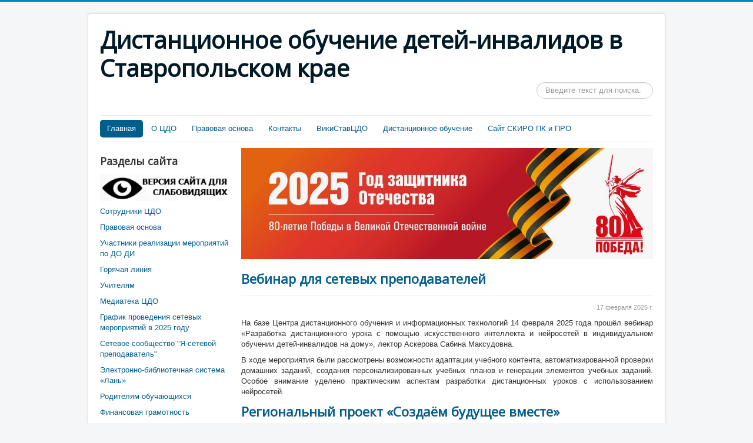

--- FILE ---
content_type: text/html; charset=utf-8
request_url: https://stavcdo.ru/?template=protostar&start=24
body_size: 7555
content:
<!DOCTYPE html>
<html lang="ru-ru" dir="ltr">
<head>
	<meta name="viewport" content="width=device-width, initial-scale=1.0" />
	<meta charset="utf-8" />
	<base href="https://stavcdo.ru/" />
	<meta name="generator" content="Joomla! - Open Source Content Management" />
	<title>Дистанционное обучение детей-инвалидов в Ставропольском крае - Главная</title>
	<link href="/?template=protostar&amp;format=feed&amp;type=rss" rel="alternate" type="application/rss+xml" title="RSS 2.0" />
	<link href="/?template=protostar&amp;format=feed&amp;type=atom" rel="alternate" type="application/atom+xml" title="Atom 1.0" />
	<link href="/templates/protostar/favicon.ico" rel="shortcut icon" type="image/vnd.microsoft.icon" />
	<link href="https://stavcdo.ru/component/search/?template=protostar&amp;layout=blog&amp;id=9&amp;Itemid=101&amp;format=opensearch" rel="search" title="Искать Дистанционное обучение детей-инвалидов в Ставропольском крае" type="application/opensearchdescription+xml" />
	<link href="/media/system/css/modal.css?700a0a298f04d343168226a6917570f5" rel="stylesheet" />
	<link href="/media/com_attachments/css/attachments_hide.css" rel="stylesheet" />
	<link href="/media/com_attachments/css/attachments_list.css" rel="stylesheet" />
	<link href="/templates/protostar/css/template.css?700a0a298f04d343168226a6917570f5" rel="stylesheet" />
	<link href="https://fonts.googleapis.com/css?family=Open+Sans" rel="stylesheet" />
	<style>
h1, h2, h3, h4, h5, h6, .site-title {
		font-family: 'Open Sans', sans-serif;
	}div.mod_search87 input[type="search"]{ width:auto; }
	</style>
	<script type="application/json" class="joomla-script-options new">{"csrf.token":"8c05cc7c440ee14e8004d40a5a1bf4c6","system.paths":{"root":"","base":""}}</script>
	<script src="/media/system/js/mootools-core.js?700a0a298f04d343168226a6917570f5"></script>
	<script src="/media/system/js/core.js?700a0a298f04d343168226a6917570f5"></script>
	<script src="/media/system/js/mootools-more.js?700a0a298f04d343168226a6917570f5"></script>
	<script src="/media/system/js/modal.js?700a0a298f04d343168226a6917570f5"></script>
	<script src="/media/jui/js/jquery.min.js?700a0a298f04d343168226a6917570f5"></script>
	<script src="/media/jui/js/jquery-noconflict.js?700a0a298f04d343168226a6917570f5"></script>
	<script src="/media/jui/js/jquery-migrate.min.js?700a0a298f04d343168226a6917570f5"></script>
	<script src="/media/com_attachments/js/attachments_refresh.js"></script>
	<script src="/media/system/js/caption.js?700a0a298f04d343168226a6917570f5"></script>
	<script src="/media/jui/js/bootstrap.min.js?700a0a298f04d343168226a6917570f5"></script>
	<script src="/templates/protostar/js/template.js?700a0a298f04d343168226a6917570f5"></script>
	<!--[if lt IE 9]><script src="/media/jui/js/html5.js?700a0a298f04d343168226a6917570f5"></script><![endif]-->
	<!--[if lt IE 9]><script src="/media/system/js/html5fallback.js?700a0a298f04d343168226a6917570f5"></script><![endif]-->
	<script>

		jQuery(function($) {
			SqueezeBox.initialize({});
			initSqueezeBox();
			$(document).on('subform-row-add', initSqueezeBox);

			function initSqueezeBox(event, container)
			{
				SqueezeBox.assign($(container || document).find('a.modal').get(), {
					parse: 'rel'
				});
			}
		});

		window.jModalClose = function () {
			SqueezeBox.close();
		};

		// Add extra modal close functionality for tinyMCE-based editors
		document.onreadystatechange = function () {
			if (document.readyState == 'interactive' && typeof tinyMCE != 'undefined' && tinyMCE)
			{
				if (typeof window.jModalClose_no_tinyMCE === 'undefined')
				{
					window.jModalClose_no_tinyMCE = typeof(jModalClose) == 'function'  ?  jModalClose  :  false;

					jModalClose = function () {
						if (window.jModalClose_no_tinyMCE) window.jModalClose_no_tinyMCE.apply(this, arguments);
						tinyMCE.activeEditor.windowManager.close();
					};
				}

				if (typeof window.SqueezeBoxClose_no_tinyMCE === 'undefined')
				{
					if (typeof(SqueezeBox) == 'undefined')  SqueezeBox = {};
					window.SqueezeBoxClose_no_tinyMCE = typeof(SqueezeBox.close) == 'function'  ?  SqueezeBox.close  :  false;

					SqueezeBox.close = function () {
						if (window.SqueezeBoxClose_no_tinyMCE)  window.SqueezeBoxClose_no_tinyMCE.apply(this, arguments);
						tinyMCE.activeEditor.windowManager.close();
					};
				}
			}
		};
		jQuery(window).on('load',  function() {
				new JCaption('img.caption');
			});</script>

</head>
<body class="site com_content view-category layout-blog no-task itemid-101">
	<!-- Body -->
	<div class="body" id="top">
		<div class="container">
			<!-- Header -->
			<header class="header" role="banner">
				<div class="header-inner clearfix">
					<a class="brand pull-left" href="/">
						<span class="site-title" title="Дистанционное обучение детей-инвалидов в Ставропольском крае">Дистанционное обучение детей-инвалидов в Ставропольском крае</span>											</a>
					<div class="header-search pull-right">
						<div class="search mod_search87">
	<form action="/" method="post" class="form-inline" role="search">
		<label for="mod-search-searchword87" class="element-invisible">Искать...</label> <input name="searchword" id="mod-search-searchword87" maxlength="200"  class="inputbox search-query input-medium" type="search" size="20" placeholder="Введите текст для поиска..." />		<input type="hidden" name="task" value="search" />
		<input type="hidden" name="option" value="com_search" />
		<input type="hidden" name="Itemid" value="101" />
	</form>
</div>

					</div>
				</div>
			</header>
							<nav class="navigation" role="navigation">
					<div class="navbar pull-left">
						<a class="btn btn-navbar collapsed" data-toggle="collapse" data-target=".nav-collapse">
							<span class="element-invisible">Включить/выключить навигацию</span>
							<span class="icon-bar"></span>
							<span class="icon-bar"></span>
							<span class="icon-bar"></span>
						</a>
					</div>
					<div class="nav-collapse">
						<ul class="nav menu nav-pills mod-list">
<li class="item-101 default current active"><a href="/" >Главная</a></li><li class="item-108"><a href="/about" >О ЦДО</a></li><li class="item-340"><a href="/pravovaya-osnova" >Правовая основа</a></li><li class="item-119"><a href="/kontakt" >Контакты</a></li><li class="item-120"><a href="http://wiki.stavcdo.ru/index.php/%D0%97%D0%B0%D0%B3%D0%BB%D0%B0%D0%B2%D0%BD%D0%B0%D1%8F_%D1%81%D1%82%D1%80%D0%B0%D0%BD%D0%B8%D1%86%D0%B0" >ВикиСтавЦДО</a></li><li class="item-122"><a href="http://dodi.staviropk.ru/" >Дистанционное обучение</a></li><li class="item-123"><a href="http://staviropk.ru/" >Сайт СКИРО ПК и ПРО</a></li></ul>

					</div>
				</nav>
						
			<div class="row-fluid">
									<!-- Begin Sidebar -->
					<div id="sidebar" class="span3">
						<div class="sidebar-nav">
									<div class="moduletable">
							<h3>Разделы сайта</h3>
						

<div class="custom"  >
	<p><a href="/?template=accessibility"><img src="/images/2020-01-17__91517.png" width="289" height="61" /></a></p>
<p><a href="/index.php/4-about-your-home-page">Сотрудники ЦДО </a></p>
<p><a href="/pravovaya-osnova">Правовая основа</a></p>
<p><a href="/index.php/6-your-template"> Участники реализации мероприятий по ДО ДИ</a></p>
<p><a href="/index.php/2-uncategorised/17-goryachaya-liniya">Горячая линия</a></p>
<p><a href="/index.php/2-uncategorised/36-uchitelyam">Учителям</a></p>
<p><a href="/2-uncategorised/278-mediateka">Медиатека ЦДО</a></p>
<p><a href="/attachments/article/417/grkcdo25.pdf" target="_blank" rel="noopener noreferrer">График проведения сетевых мероприятий в 2025 году</a></p>
<p><a href="http://wiki.stavcdo.ru/index.php/%D0%AF_-_%D1%81%D0%B5%D1%82%D0%B5%D0%B2%D0%BE%D0%B9_%D0%BF%D1%80%D0%B5%D0%BF%D0%BE%D0%B4%D0%B0%D0%B2%D0%B0%D1%82%D0%B5%D0%BB%D1%8C..." target="_blank" rel="noopener noreferrer">Сетевое сообщество "Я-сетевой преподаватель"</a></p>
<p><a href="https://staviropk.ru/mediateka#электронно-библиотечная-система-«лань»" target="_blank" rel="noopener noreferrer">Электронно-библиотечная система «Лань»</a></p>
<p><a href="/3-roditelyam">Родителям обучающихся </a></p>
<p><a href="https://staviropk.ru/novosti-fg" target="_blank" rel="noopener noreferrer">Финансовая грамотность</a></p>
<p><a href="http://webanketa.ru/forms/6mt3edhs70qkedhhcct34db5/" target="_blank" rel="noopener noreferrer">Заявка на участие в игровом тренинге «Финансовая безопасность и мошенничество»</a></p></div>
		</div>
			<div class="moduletable">
							<h3>Популярное</h3>
						<ul class="mostread mod-list">
	<li itemscope itemtype="https://schema.org/Article">
		<a href="/pravovaya-osnova" itemprop="url">
			<span itemprop="name">
				Правовая основа			</span>
		</a>
	</li>
	<li itemscope itemtype="https://schema.org/Article">
		<a href="/46-forum-plyusy-i-minusy-obucheniya-s-ispolzovaniem-dot" itemprop="url">
			<span itemprop="name">
				Форум «Плюсы и минусы обучения с использованием ДОТ»			</span>
		</a>
	</li>
	<li itemscope itemtype="https://schema.org/Article">
		<a href="/2-uncategorised/3-roditelyam" itemprop="url">
			<span itemprop="name">
				Родителям обучающихся			</span>
		</a>
	</li>
	<li itemscope itemtype="https://schema.org/Article">
		<a href="/2-uncategorised/36-uchitelyam" itemprop="url">
			<span itemprop="name">
				Учителям			</span>
		</a>
	</li>
	<li itemscope itemtype="https://schema.org/Article">
		<a href="/2-uncategorised/4-about-your-home-page" itemprop="url">
			<span itemprop="name">
				Сотрудники ЦДО			</span>
		</a>
	</li>
</ul>
		</div>
	
						</div>
					</div>
					<!-- End Sidebar -->
								<main id="content" role="main" class="span9">
					<!-- Begin Content -->
							<div class="moduletable">
						

<div class="custom"  >
	</div>
		</div>
			<div class="moduletable">
						

<div class="custom"  >
	<p><a href="https://may9.ru/our-victory/movies/" target="_blank" rel="noopener noreferrer"><img src="/images/80_pobeda_2.jpeg" width="736" height="199" /></a></p></div>
		</div>
	
					<div id="system-message-container">
	</div>

					<div class="blog" itemscope itemtype="https://schema.org/Blog">
	
		
	
	
	
				<div class="items-leading clearfix">
							<div class="leading-0"
					itemprop="blogPost" itemscope itemtype="https://schema.org/BlogPosting">
					
	<div class="page-header">
					<h2 itemprop="name">
									<a href="/435-vebinar-dlya-setevykh-prepodavatelej-6" itemprop="url">
						 Вебинар для сетевых преподавателей					</a>
							</h2>
		
		
		
			</div>







<p style="text-align: right;"><span style="font-size: 8pt; color: #999999;">17 февраля 2025 г.</span></p>
<p style="text-align: justify;">На базе Центра дистанционного обучения и информационных технологий 14 февраля 2025 года прошёл вебинар «Разработка дистанционного урока с помощью искусственного интеллекта и нейросетей в индивидуальном обучении детей-инвалидов на дому», лектор Аскерова Сабина Максудовна.</p>
<p style="text-align: justify;">В ходе мероприятия были рассмотрены возможности адаптации учебного контента, автоматизированной проверки домашних заданий, создания персонализированных учебных планов и генерации элементов учебных заданий. Особое внимание уделено практическим аспектам разработки дистанционных уроков с использованием нейросетей.</p> <div class="attachmentsContainer">

<div class="attachmentsList" id="attachmentsList_com_content_article_435"></div>

</div>



				</div>
											<div class="leading-1"
					itemprop="blogPost" itemscope itemtype="https://schema.org/BlogPosting">
					
	<div class="page-header">
					<h2 itemprop="name">
									<a href="/431-regionalnyj-proekt-sozdajom-budushchee-vmeste" itemprop="url">
						Региональный проект «Создаём будущее вместе»					</a>
							</h2>
		
		
		
			</div>







<p class="western" align="center"> </p>
<p style="text-align: right;" align="justify"><span style="font-size: 8pt; color: #999999;">10 февраля 2025 г.</span></p>
<p style="text-align: justify;" align="justify">Центр дистанционного обучения и информационных технологий с 12 февраля по 20 февраля 2025 года проводит <a href="https://wiki.stavcdo.ru/index.php?title=Региональный_проект_«Создаём_будущее_вместе»" target="_blank" rel="noopener noreferrer">региональный проект «Создаём будущее вместе»</a>, посвящённый Дню защитника Отечества.</p>
<p style="text-align: justify;" align="justify">Приглашаем <a href="https://webanketa.ru/forms/6gv32d9j74qpad9j6xjkedhk/" target="_blank" rel="noopener noreferrer">принять участие</a> в проекте детей с особыми образовательными потребностями, которые обучаются с использованием дистанционных образовательных технологий на дому. Основная цель проекта – развить у участников интерес к истории нашей страны, воспитать чувство патриотизма и уважение к защитникам Родины.</p>
<p style="text-align: justify;" align="justify">Дорогие ребята, участвуя в этом проекте, вы сможете погрузиться в атмосферу творчества и исследования, узнать больше о героическом прошлом и настоящем нашей страны, а также представить себе, каким будет защитник Отечества в будущем.</p>
<p style="text-align: justify;">Присоединяйтесь к нам и создадим будущее вместе!</p> <div class="attachmentsContainer">

<div class="attachmentsList" id="attachmentsList_com_content_article_431"></div>

</div>



				</div>
											<div class="leading-2"
					itemprop="blogPost" itemscope itemtype="https://schema.org/BlogPosting">
					
	<div class="page-header">
					<h2 itemprop="name">
									<a href="/430-vserossijskij-konkurs" itemprop="url">
						Всероссийский конкурс					</a>
							</h2>
		
		
		
			</div>







<p style="text-align: right;"><span style="font-size: 8pt; color: #999999;">29 января 2025 г.</span></p>
<p style="text-align: justify;">ГКОУ Школа «Технологии обучения» совместно с Российской государственной детской библиотекой проводит конкурс чтецов и проектов <strong>«Что ни страница — то зверь, то птица»</strong>. В центре внимания участников окажутся произведения о живых обитателях нашей планеты. Как пишут об этом поэты и писатели? О чем рассказывают нам, читателям? Вот это предстоит выяснить ребятам в ходе конкурса. Конкурс адресован школьникам с первого по шестой классы. Одной из центральных задач является знакомство детей с миром литературы, где им необходимо научиться ориентироваться сначала под руководством взрослых, а затем самостоятельно. Для координаторов ребят созданы ресурсы:<br /><br />📍Страница сообщества в ВК: <a href="https://vk.com/club229066361" target="_blank" rel="noopener noreferrer">vk.com/club229066361</a><a href="/vk.com/club229066361" target="_blank" rel="noopener noreferrer"><br /></a><br />📍Телеграм-канал: <a href="https://t.me/pushkin_2022" target="_blank" rel="noopener noreferrer">t.me/pushkin_2022</a><br /><br />📍Сайт: <a href="http://project5911118.tilda.ws/" target="_blank" rel="noopener noreferrer">http://project5911118.tilda.ws/<br /><br /></a><a href="https://docs.google.com/document/d/1uVmBU77myzz99SheusnZAXB26PcjIqGyr0gbRl2jYlo/edit?tab=t.0" target="_blank" rel="noopener noreferrer">Положение о проведении конкурса чтецов и проектов</a><a href="http://project5911118.tilda.ws/" target="_blank" rel="noopener noreferrer"><br /></a></p> <div class="attachmentsContainer">

<div class="attachmentsList" id="attachmentsList_com_content_article_430"></div>

</div>



				</div>
											<div class="leading-3"
					itemprop="blogPost" itemscope itemtype="https://schema.org/BlogPosting">
					
	<div class="page-header">
					<h2 itemprop="name">
									<a href="/429-kraevoj-konkurs-dlya-setevykh-prepodavatelej" itemprop="url">
						Краевой конкурс для сетевых преподавателей					</a>
							</h2>
		
		
		
			</div>







<p style="text-align: right;"><span style="font-size: 8pt; color: #999999;">24 января 2025 г.</span></p>
<p style="text-align: justify;">Центр дистанционного обучения и информационных технологий приглашает сетевых преподавателей образовательных организаций Ставропольского края принять участие в краевом конкурсе «Инновационные технологии в дистанционном обучении детей-инвалидов». Цель конкурса — выявление и распространение лучших практик в области дистанционного обучения детей с особыми образовательными потребностями. Участникам предлагается продемонстрировать свои инновационные подходы, методики и технологии, которые помогают сделать образовательный процесс более доступным и эффективным. Конкурс пройдет с 27 января по 1 марта 2025 года.<br />Победители будут награждены дипломами, а их электронные методические разработки станут примером для внедрения в образовательных организациях края. Для участия необходимо ознакомиться с положением о конкурсе и <a href="http://webanketa.ru/forms/6gv30c1p68qkechh6nh3cs9p/" target="_blank" rel="noopener noreferrer">подать заявку</a> на сайте «Дистанционное обучение детей-инвалидов в Ставропольском крае.</p>
<div class="attachmentsContainer">

<div class="attachmentsList" id="attachmentsList_com_content_article_429"></div>

</div>


	
<p class="readmore">
			<a class="btn" href="/429-kraevoj-konkurs-dlya-setevykh-prepodavatelej" itemprop="url" aria-label="Подробнее:  Краевой конкурс для сетевых преподавателей">
			<span class="icon-chevron-right" aria-hidden="true"></span> 
			Подробнее: 			Краевой конкурс для сетевых преподавателей		</a>
	</p>



				</div>
									</div><!-- end items-leading -->
	
	
	
			<div class="items-more">
			
<ol class="nav nav-tabs nav-stacked">
			<li>
			<a href="/428-pozdravlyaem-16">
				Поздравляем!</a>
		</li>
			<li>
			<a href="/426-o-provedenii-kraevogo-onlajn-festivalya-novogodnij-kalejdoskop">
				О проведении краевого онлайн-фестиваля «Новогодний калейдоскоп»</a>
		</li>
			<li>
			<a href="/425-kraevaya-baiblioteka-dlya-slepykh-informiruet">
				Краевая библиотека для слепых информирует</a>
		</li>
			<li>
			<a href="/424-vebinar-dlya-setevykh-prepodavatelej-4">
				Вебинар для сетевых преподавателей</a>
		</li>
			<li>
			<a href="/423-anketirovanie-moj-rebenok-i-finansovaya-gramotnost">
				Анкетирование «Мой ребенок и финансовая грамотность»</a>
		</li>
			<li>
			<a href="/422-regionalnaya-kvest-igra-finansovyj-kalejdoskop">
				Региональная квест-игра «Финансовый калейдоскоп»</a>
		</li>
			<li>
			<a href="/421-11kraevaya-biblioteka-dlya-slepykh-informiruet">
				Краевая библиотека для слепых информирует</a>
		</li>
			<li>
			<a href="/416-anketirovanie-roditelej-obuchayushchikhsya">
				Анкетирование родителей обучающихся</a>
		</li>
			<li>
			<a href="/415-pozdravlyaem-15">
				С праздником!</a>
		</li>
			<li>
			<a href="/414-ob-itogakh-kraevogo-marafona-znanij">
				Об итогах краевого марафона знаний </a>
		</li>
	</ol>
		</div>
	
				<div class="pagination">
							<p class="counter pull-right"> Страница 7 из 79 </p>
						<nav role="navigation" aria-label="Разбиение на страницы"><ul class="pagination-list"><li><a title="В начало" href="/?template=protostar" class="pagenav" aria-label="Перейти на В начало"><span class="icon-first" aria-hidden="true"></span></a></li><li><a title="Назад" href="/?template=protostar&amp;start=20" class="pagenav" aria-label="Перейти на Назад"><span class="icon-previous" aria-hidden="true"></span></a></li><li class="hidden-phone"><a title="2" href="/?template=protostar&amp;start=4" class="pagenav" aria-label="Перейти на страницу 2">2</a></li><li class="hidden-phone"><a title="3" href="/?template=protostar&amp;start=8" class="pagenav" aria-label="Перейти на страницу 3">3</a></li><li class="hidden-phone"><a title="4" href="/?template=protostar&amp;start=12" class="pagenav" aria-label="Перейти на страницу 4">4</a></li><li class="hidden-phone"><a title="5" href="/?template=protostar&amp;start=16" class="pagenav" aria-label="Перейти на страницу 5">...</a></li><li class="hidden-phone"><a title="6" href="/?template=protostar&amp;start=20" class="pagenav" aria-label="Перейти на страницу 6">6</a></li><li class="active hidden-phone"><a aria-current="true" aria-label="Страница 7">7</a></li><li class="hidden-phone"><a title="8" href="/?template=protostar&amp;start=28" class="pagenav" aria-label="Перейти на страницу 8">8</a></li><li class="hidden-phone"><a title="9" href="/?template=protostar&amp;start=32" class="pagenav" aria-label="Перейти на страницу 9">9</a></li><li class="hidden-phone"><a title="10" href="/?template=protostar&amp;start=36" class="pagenav" aria-label="Перейти на страницу 10">...</a></li><li class="hidden-phone"><a title="11" href="/?template=protostar&amp;start=40" class="pagenav" aria-label="Перейти на страницу 11">11</a></li><li><a title="Вперед" href="/?template=protostar&amp;start=28" class="pagenav" aria-label="Перейти на Вперед"><span class="icon-next" aria-hidden="true"></span></a></li><li><a title="В конец" href="/?template=protostar&amp;start=312" class="pagenav" aria-label="Перейти на В конец"><span class="icon-last" aria-hidden="true"></span></a></li></ul></nav> </div>
	</div>
					<div class="clearfix"></div>
					<div aria-label="Breadcrumbs" role="navigation">
	<ul itemscope itemtype="https://schema.org/BreadcrumbList" class="breadcrumb">
					<li>
				Вы здесь: &#160;
			</li>
		
						<li itemprop="itemListElement" itemscope itemtype="https://schema.org/ListItem" class="active">
					<span itemprop="name">
						Главная					</span>
					<meta itemprop="position" content="1">
				</li>
				</ul>
</div>

					<!-- End Content -->
				</main>
							</div>
		</div>
	</div>
	<!-- Footer -->
	<footer class="footer" role="contentinfo">
		<div class="container">
			<hr />
			
			<p class="pull-right">
				<a href="#top" id="back-top">
					Наверх				</a>
			</p>
			<p>
				&copy; 2025 Дистанционное обучение детей-инвалидов в Ставропольском крае			</p>
		</div>
	</footer>
	
</body>
</html>
